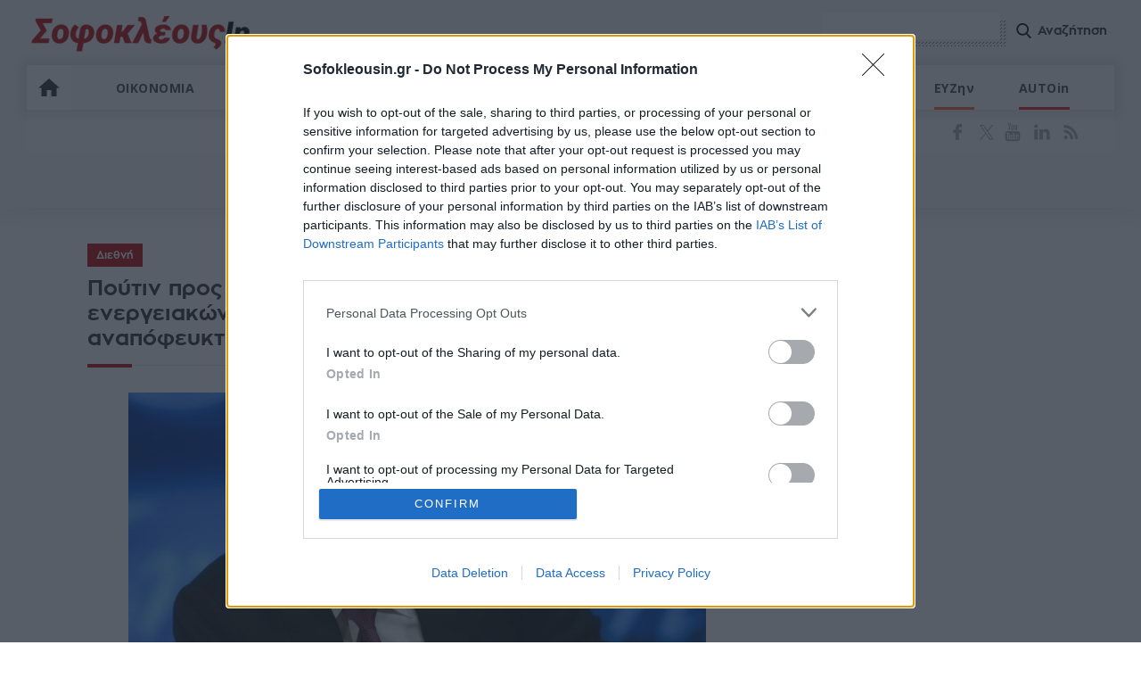

--- FILE ---
content_type: text/html; charset=utf-8
request_url: https://www.google.com/recaptcha/api2/aframe
body_size: 264
content:
<!DOCTYPE HTML><html><head><meta http-equiv="content-type" content="text/html; charset=UTF-8"></head><body><script nonce="a6g2e1UhHcGf0asl01vB1Q">/** Anti-fraud and anti-abuse applications only. See google.com/recaptcha */ try{var clients={'sodar':'https://pagead2.googlesyndication.com/pagead/sodar?'};window.addEventListener("message",function(a){try{if(a.source===window.parent){var b=JSON.parse(a.data);var c=clients[b['id']];if(c){var d=document.createElement('img');d.src=c+b['params']+'&rc='+(localStorage.getItem("rc::a")?sessionStorage.getItem("rc::b"):"");window.document.body.appendChild(d);sessionStorage.setItem("rc::e",parseInt(sessionStorage.getItem("rc::e")||0)+1);localStorage.setItem("rc::h",'1769019256354');}}}catch(b){}});window.parent.postMessage("_grecaptcha_ready", "*");}catch(b){}</script></body></html>

--- FILE ---
content_type: application/x-javascript; charset=utf-8
request_url: https://servicer.mgid.com/1761712/1?nocmp=1&tcfV2=1&sessionId=69711778-10e35&sessionPage=1&sessionNumberWeek=1&sessionNumber=1&scale_metric_1=64.00&scale_metric_2=256.00&scale_metric_3=100.00&cbuster=1769019256932626739045&pvid=db2705b2-ad70-48c6-b0d8-2654206ef725&implVersion=17&lct=1768241700&mp4=1&ap=1&gdpr_consent=&gdpr=1&us_privacy=1NNN&consentOrigin=cmp&wlid=ed16fce8-a2db-4021-9a12-45af8667789e&ogtitle=%CE%A0%CE%BF%CF%8D%CF%84%CE%B9%CE%BD%20%CF%80%CF%81%CE%BF%CF%82%20%CE%A3%CE%BF%CE%BB%CF%84%CF%82%3A%20%CE%9F%CE%B9%20%CF%81%CF%89%CF%83%CE%B9%CE%BA%CE%AD%CF%82%20%CE%B5%CF%80%CE%B9%CE%B8%CE%AD%CF%83%CE%B5%CE%B9%CF%82%20%CE%BA%CE%B1%CF%84%CE%AC%20%CF%84%CF%89%CE%BD%20%CE%B5%CE%BD%CE%B5%CF%81%CE%B3%CE%B5%CE%B9%CE%B1%CE%BA%CF%8E%CE%BD%20%CF%85%CF%80%CE%BF%CE%B4%CE%BF%CE%BC%CF%8E%CE%BD%20%CF%84%CE%B7%CF%82%20%CE%9F%CF%85%CE%BA%CF%81%CE%B1%CE%BD%CE%AF%CE%B1%CF%82%20%CE%B5%CE%AF%CE%BD%CE%B1%CE%B9%20%CE%B1%CE%BD%CE%B1%CF%80%CF%8C%CF%86%CE%B5%CF%85%CE%BA%CF%84%CE%B5%CF%82&uniqId=0afc9&childs=1811669&niet=4g&nisd=false&jsp=head&evt=%5B%7B%22event%22%3A1%2C%22methods%22%3A%5B1%2C2%5D%7D%2C%7B%22event%22%3A2%2C%22methods%22%3A%5B1%2C2%5D%7D%5D&pv=5&jsv=es6&dpr=1&hashCommit=2da2ea6b&apt=2022-12-02T13%3A43%3A10%2B02%3A00&tfre=7144&w=740&h=1960&tl=150&tlp=1,2,3,4,5,6,7,8,9,10,11,12,13,14,15&sz=237x291;237x296;367x310;240x292&szp=1,2,5,6;3,4;7,8,9,10,14,15;11,12,13&szl=1,2,3;4,5,6;7,8;9,10;11,12,13;14,15&gptbid=1852967&cxurl=https%3A%2F%2Fwww.sofokleousin.gr%2Fpoutin-pros-solts-oi-rosikes-epitheseis-kata-ton-energeiakon-ypod&ref=&lu=https%3A%2F%2Fwww.sofokleousin.gr%2Fpoutin-pros-solts-oi-rosikes-epitheseis-kata-ton-energeiakon-ypod
body_size: -276
content:
var _mgq=_mgq||[];
_mgq.push(["_mgConsentWait1761712_0afc9", 30]);
_mgqp();